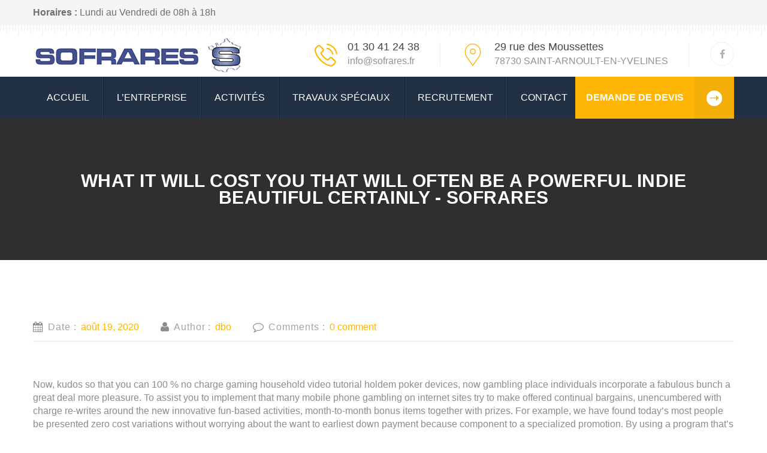

--- FILE ---
content_type: text/html; charset=UTF-8
request_url: https://www.sofrares.fr/2020/08/19/what-it-will-cost-you-that-will-often-be-a/
body_size: 14124
content:
<!DOCTYPE html>
<html lang="fr-FR">
	<head>
		 <!-- Basic -->
	    <meta charset="UTF-8">
	    <meta http-equiv="X-UA-Compatible" content="IE=edge">
		<meta name="viewport" content="width=device-width, initial-scale=1.0, maximum-scale=1.0, user-scalable=0">
		<!-- Favcon -->
					<link rel="shortcut icon" type="image/png" href="http://www.sofrares.fr/wp-content/uploads/2017/09/chrome_2017-09-01_10-58-25.png">
				<meta name='robots' content='index, follow, max-image-preview:large, max-snippet:-1, max-video-preview:-1' />
	<style>img:is([sizes="auto" i], [sizes^="auto," i]) { contain-intrinsic-size: 3000px 1500px }</style>
	
	<!-- This site is optimized with the Yoast SEO plugin v25.8 - https://yoast.com/wordpress/plugins/seo/ -->
	<title>What It Will cost you That will Often be A powerful Indie Beautiful Certainly - Sofrares</title>
<link data-rocket-preload as="style" href="https://fonts.googleapis.com/css?family=Hind%3A400%2C100%2C200%2C300%2C500%2C600%2C700%2C800%2C900%7CRaleway%3A400%2C100%2C200%2C300%2C500%2C600%2C700%2C800%2C900%7CPlayfair%20Display%3A400%2C400italic%2C700%2C700italic%2C900%2C900italic%7CPT%20Sans%3A400%2C400italic%2C700%2C700italic&#038;subset=latin%2Clatin-ext&#038;display=swap" rel="preload">
<link href="https://fonts.googleapis.com/css?family=Hind%3A400%2C100%2C200%2C300%2C500%2C600%2C700%2C800%2C900%7CRaleway%3A400%2C100%2C200%2C300%2C500%2C600%2C700%2C800%2C900%7CPlayfair%20Display%3A400%2C400italic%2C700%2C700italic%2C900%2C900italic%7CPT%20Sans%3A400%2C400italic%2C700%2C700italic&#038;subset=latin%2Clatin-ext&#038;display=swap" media="print" onload="this.media=&#039;all&#039;" rel="stylesheet">
<noscript><link rel="stylesheet" href="https://fonts.googleapis.com/css?family=Hind%3A400%2C100%2C200%2C300%2C500%2C600%2C700%2C800%2C900%7CRaleway%3A400%2C100%2C200%2C300%2C500%2C600%2C700%2C800%2C900%7CPlayfair%20Display%3A400%2C400italic%2C700%2C700italic%2C900%2C900italic%7CPT%20Sans%3A400%2C400italic%2C700%2C700italic&#038;subset=latin%2Clatin-ext&#038;display=swap"></noscript>
	<link rel="canonical" href="https://www.sofrares.fr/2020/08/19/what-it-will-cost-you-that-will-often-be-a/" />
	<meta property="og:locale" content="fr_FR" />
	<meta property="og:type" content="article" />
	<meta property="og:title" content="What It Will cost you That will Often be A powerful Indie Beautiful Certainly - Sofrares" />
	<meta property="og:description" content="What It Will cost you That will Often be A powerful Indie Beautiful Certainly Now, kudos so that you can 100 % no charge gaming household video tutorial holdem poker devices, now gambling place individuals incorporate a fabulous bunch a great deal more pleasure. To assist you to implement that many mobile phone gambling on" />
	<meta property="og:url" content="https://www.sofrares.fr/2020/08/19/what-it-will-cost-you-that-will-often-be-a/" />
	<meta property="og:site_name" content="Sofrares" />
	<meta property="article:publisher" content="https://www.facebook.com/sofrares78/" />
	<meta property="article:published_time" content="2020-08-19T12:57:00+00:00" />
	<meta property="article:modified_time" content="2020-08-19T13:06:23+00:00" />
	<meta name="author" content="dbo" />
	<meta name="twitter:card" content="summary_large_image" />
	<meta name="twitter:label1" content="Écrit par" />
	<meta name="twitter:data1" content="dbo" />
	<meta name="twitter:label2" content="Durée de lecture estimée" />
	<meta name="twitter:data2" content="3 minutes" />
	<script type="application/ld+json" class="yoast-schema-graph">{"@context":"https://schema.org","@graph":[{"@type":"WebPage","@id":"https://www.sofrares.fr/2020/08/19/what-it-will-cost-you-that-will-often-be-a/","url":"https://www.sofrares.fr/2020/08/19/what-it-will-cost-you-that-will-often-be-a/","name":"What It Will cost you That will Often be A powerful Indie Beautiful Certainly - Sofrares","isPartOf":{"@id":"https://www.sofrares.fr/#website"},"datePublished":"2020-08-19T12:57:00+00:00","dateModified":"2020-08-19T13:06:23+00:00","author":{"@id":"https://www.sofrares.fr/#/schema/person/0c56afedd00abe3b45977c4980294471"},"breadcrumb":{"@id":"https://www.sofrares.fr/2020/08/19/what-it-will-cost-you-that-will-often-be-a/#breadcrumb"},"inLanguage":"fr-FR","potentialAction":[{"@type":"ReadAction","target":["https://www.sofrares.fr/2020/08/19/what-it-will-cost-you-that-will-often-be-a/"]}]},{"@type":"BreadcrumbList","@id":"https://www.sofrares.fr/2020/08/19/what-it-will-cost-you-that-will-often-be-a/#breadcrumb","itemListElement":[{"@type":"ListItem","position":1,"name":"Accueil","item":"https://www.sofrares.fr/"},{"@type":"ListItem","position":2,"name":"What It Will cost you That will Often be A powerful Indie Beautiful Certainly"}]},{"@type":"WebSite","@id":"https://www.sofrares.fr/#website","url":"https://www.sofrares.fr/","name":"Sofrares","description":"Travaux spéciaux, étanchéité liquide... Yvelines 78","potentialAction":[{"@type":"SearchAction","target":{"@type":"EntryPoint","urlTemplate":"https://www.sofrares.fr/?s={search_term_string}"},"query-input":{"@type":"PropertyValueSpecification","valueRequired":true,"valueName":"search_term_string"}}],"inLanguage":"fr-FR"},{"@type":"Person","@id":"https://www.sofrares.fr/#/schema/person/0c56afedd00abe3b45977c4980294471","name":"dbo"}]}</script>
	<!-- / Yoast SEO plugin. -->


<link rel='dns-prefetch' href='//maps.google.com' />
<link rel='dns-prefetch' href='//fonts.googleapis.com' />
<link href='https://fonts.gstatic.com' crossorigin rel='preconnect' />
<link rel="alternate" type="application/rss+xml" title="Sofrares &raquo; Flux" href="https://www.sofrares.fr/feed/" />
<link rel="alternate" type="application/rss+xml" title="Sofrares &raquo; Flux des commentaires" href="https://www.sofrares.fr/comments/feed/" />
<style id='wp-emoji-styles-inline-css' type='text/css'>

	img.wp-smiley, img.emoji {
		display: inline !important;
		border: none !important;
		box-shadow: none !important;
		height: 1em !important;
		width: 1em !important;
		margin: 0 0.07em !important;
		vertical-align: -0.1em !important;
		background: none !important;
		padding: 0 !important;
	}
</style>
<link rel='stylesheet' id='wp-block-library-css' href='https://www.sofrares.fr/wp-includes/css/dist/block-library/style.css?ver=6.8.3' type='text/css' media='all' />
<style id='wp-block-library-theme-inline-css' type='text/css'>
.wp-block-audio :where(figcaption){
  color:#555;
  font-size:13px;
  text-align:center;
}
.is-dark-theme .wp-block-audio :where(figcaption){
  color:#ffffffa6;
}

.wp-block-audio{
  margin:0 0 1em;
}

.wp-block-code{
  border:1px solid #ccc;
  border-radius:4px;
  font-family:Menlo,Consolas,monaco,monospace;
  padding:.8em 1em;
}

.wp-block-embed :where(figcaption){
  color:#555;
  font-size:13px;
  text-align:center;
}
.is-dark-theme .wp-block-embed :where(figcaption){
  color:#ffffffa6;
}

.wp-block-embed{
  margin:0 0 1em;
}

.blocks-gallery-caption{
  color:#555;
  font-size:13px;
  text-align:center;
}
.is-dark-theme .blocks-gallery-caption{
  color:#ffffffa6;
}

:root :where(.wp-block-image figcaption){
  color:#555;
  font-size:13px;
  text-align:center;
}
.is-dark-theme :root :where(.wp-block-image figcaption){
  color:#ffffffa6;
}

.wp-block-image{
  margin:0 0 1em;
}

.wp-block-pullquote{
  border-bottom:4px solid;
  border-top:4px solid;
  color:currentColor;
  margin-bottom:1.75em;
}
.wp-block-pullquote cite,.wp-block-pullquote footer,.wp-block-pullquote__citation{
  color:currentColor;
  font-size:.8125em;
  font-style:normal;
  text-transform:uppercase;
}

.wp-block-quote{
  border-left:.25em solid;
  margin:0 0 1.75em;
  padding-left:1em;
}
.wp-block-quote cite,.wp-block-quote footer{
  color:currentColor;
  font-size:.8125em;
  font-style:normal;
  position:relative;
}
.wp-block-quote:where(.has-text-align-right){
  border-left:none;
  border-right:.25em solid;
  padding-left:0;
  padding-right:1em;
}
.wp-block-quote:where(.has-text-align-center){
  border:none;
  padding-left:0;
}
.wp-block-quote.is-large,.wp-block-quote.is-style-large,.wp-block-quote:where(.is-style-plain){
  border:none;
}

.wp-block-search .wp-block-search__label{
  font-weight:700;
}

.wp-block-search__button{
  border:1px solid #ccc;
  padding:.375em .625em;
}

:where(.wp-block-group.has-background){
  padding:1.25em 2.375em;
}

.wp-block-separator.has-css-opacity{
  opacity:.4;
}

.wp-block-separator{
  border:none;
  border-bottom:2px solid;
  margin-left:auto;
  margin-right:auto;
}
.wp-block-separator.has-alpha-channel-opacity{
  opacity:1;
}
.wp-block-separator:not(.is-style-wide):not(.is-style-dots){
  width:100px;
}
.wp-block-separator.has-background:not(.is-style-dots){
  border-bottom:none;
  height:1px;
}
.wp-block-separator.has-background:not(.is-style-wide):not(.is-style-dots){
  height:2px;
}

.wp-block-table{
  margin:0 0 1em;
}
.wp-block-table td,.wp-block-table th{
  word-break:normal;
}
.wp-block-table :where(figcaption){
  color:#555;
  font-size:13px;
  text-align:center;
}
.is-dark-theme .wp-block-table :where(figcaption){
  color:#ffffffa6;
}

.wp-block-video :where(figcaption){
  color:#555;
  font-size:13px;
  text-align:center;
}
.is-dark-theme .wp-block-video :where(figcaption){
  color:#ffffffa6;
}

.wp-block-video{
  margin:0 0 1em;
}

:root :where(.wp-block-template-part.has-background){
  margin-bottom:0;
  margin-top:0;
  padding:1.25em 2.375em;
}
</style>
<style id='classic-theme-styles-inline-css' type='text/css'>
/**
 * These rules are needed for backwards compatibility.
 * They should match the button element rules in the base theme.json file.
 */
.wp-block-button__link {
	color: #ffffff;
	background-color: #32373c;
	border-radius: 9999px; /* 100% causes an oval, but any explicit but really high value retains the pill shape. */

	/* This needs a low specificity so it won't override the rules from the button element if defined in theme.json. */
	box-shadow: none;
	text-decoration: none;

	/* The extra 2px are added to size solids the same as the outline versions.*/
	padding: calc(0.667em + 2px) calc(1.333em + 2px);

	font-size: 1.125em;
}

.wp-block-file__button {
	background: #32373c;
	color: #ffffff;
	text-decoration: none;
}

</style>
<style id='global-styles-inline-css' type='text/css'>
:root{--wp--preset--aspect-ratio--square: 1;--wp--preset--aspect-ratio--4-3: 4/3;--wp--preset--aspect-ratio--3-4: 3/4;--wp--preset--aspect-ratio--3-2: 3/2;--wp--preset--aspect-ratio--2-3: 2/3;--wp--preset--aspect-ratio--16-9: 16/9;--wp--preset--aspect-ratio--9-16: 9/16;--wp--preset--color--black: #000000;--wp--preset--color--cyan-bluish-gray: #abb8c3;--wp--preset--color--white: #ffffff;--wp--preset--color--pale-pink: #f78da7;--wp--preset--color--vivid-red: #cf2e2e;--wp--preset--color--luminous-vivid-orange: #ff6900;--wp--preset--color--luminous-vivid-amber: #fcb900;--wp--preset--color--light-green-cyan: #7bdcb5;--wp--preset--color--vivid-green-cyan: #00d084;--wp--preset--color--pale-cyan-blue: #8ed1fc;--wp--preset--color--vivid-cyan-blue: #0693e3;--wp--preset--color--vivid-purple: #9b51e0;--wp--preset--color--strong-yellow: #f7bd00;--wp--preset--color--strong-white: #fff;--wp--preset--color--light-black: #242424;--wp--preset--color--very-light-gray: #797979;--wp--preset--color--very-dark-black: #000000;--wp--preset--gradient--vivid-cyan-blue-to-vivid-purple: linear-gradient(135deg,rgba(6,147,227,1) 0%,rgb(155,81,224) 100%);--wp--preset--gradient--light-green-cyan-to-vivid-green-cyan: linear-gradient(135deg,rgb(122,220,180) 0%,rgb(0,208,130) 100%);--wp--preset--gradient--luminous-vivid-amber-to-luminous-vivid-orange: linear-gradient(135deg,rgba(252,185,0,1) 0%,rgba(255,105,0,1) 100%);--wp--preset--gradient--luminous-vivid-orange-to-vivid-red: linear-gradient(135deg,rgba(255,105,0,1) 0%,rgb(207,46,46) 100%);--wp--preset--gradient--very-light-gray-to-cyan-bluish-gray: linear-gradient(135deg,rgb(238,238,238) 0%,rgb(169,184,195) 100%);--wp--preset--gradient--cool-to-warm-spectrum: linear-gradient(135deg,rgb(74,234,220) 0%,rgb(151,120,209) 20%,rgb(207,42,186) 40%,rgb(238,44,130) 60%,rgb(251,105,98) 80%,rgb(254,248,76) 100%);--wp--preset--gradient--blush-light-purple: linear-gradient(135deg,rgb(255,206,236) 0%,rgb(152,150,240) 100%);--wp--preset--gradient--blush-bordeaux: linear-gradient(135deg,rgb(254,205,165) 0%,rgb(254,45,45) 50%,rgb(107,0,62) 100%);--wp--preset--gradient--luminous-dusk: linear-gradient(135deg,rgb(255,203,112) 0%,rgb(199,81,192) 50%,rgb(65,88,208) 100%);--wp--preset--gradient--pale-ocean: linear-gradient(135deg,rgb(255,245,203) 0%,rgb(182,227,212) 50%,rgb(51,167,181) 100%);--wp--preset--gradient--electric-grass: linear-gradient(135deg,rgb(202,248,128) 0%,rgb(113,206,126) 100%);--wp--preset--gradient--midnight: linear-gradient(135deg,rgb(2,3,129) 0%,rgb(40,116,252) 100%);--wp--preset--font-size--small: 10px;--wp--preset--font-size--medium: 20px;--wp--preset--font-size--large: 24px;--wp--preset--font-size--x-large: 42px;--wp--preset--font-size--normal: 15px;--wp--preset--font-size--huge: 36px;--wp--preset--spacing--20: 0.44rem;--wp--preset--spacing--30: 0.67rem;--wp--preset--spacing--40: 1rem;--wp--preset--spacing--50: 1.5rem;--wp--preset--spacing--60: 2.25rem;--wp--preset--spacing--70: 3.38rem;--wp--preset--spacing--80: 5.06rem;--wp--preset--shadow--natural: 6px 6px 9px rgba(0, 0, 0, 0.2);--wp--preset--shadow--deep: 12px 12px 50px rgba(0, 0, 0, 0.4);--wp--preset--shadow--sharp: 6px 6px 0px rgba(0, 0, 0, 0.2);--wp--preset--shadow--outlined: 6px 6px 0px -3px rgba(255, 255, 255, 1), 6px 6px rgba(0, 0, 0, 1);--wp--preset--shadow--crisp: 6px 6px 0px rgba(0, 0, 0, 1);}:where(.is-layout-flex){gap: 0.5em;}:where(.is-layout-grid){gap: 0.5em;}body .is-layout-flex{display: flex;}.is-layout-flex{flex-wrap: wrap;align-items: center;}.is-layout-flex > :is(*, div){margin: 0;}body .is-layout-grid{display: grid;}.is-layout-grid > :is(*, div){margin: 0;}:where(.wp-block-columns.is-layout-flex){gap: 2em;}:where(.wp-block-columns.is-layout-grid){gap: 2em;}:where(.wp-block-post-template.is-layout-flex){gap: 1.25em;}:where(.wp-block-post-template.is-layout-grid){gap: 1.25em;}.has-black-color{color: var(--wp--preset--color--black) !important;}.has-cyan-bluish-gray-color{color: var(--wp--preset--color--cyan-bluish-gray) !important;}.has-white-color{color: var(--wp--preset--color--white) !important;}.has-pale-pink-color{color: var(--wp--preset--color--pale-pink) !important;}.has-vivid-red-color{color: var(--wp--preset--color--vivid-red) !important;}.has-luminous-vivid-orange-color{color: var(--wp--preset--color--luminous-vivid-orange) !important;}.has-luminous-vivid-amber-color{color: var(--wp--preset--color--luminous-vivid-amber) !important;}.has-light-green-cyan-color{color: var(--wp--preset--color--light-green-cyan) !important;}.has-vivid-green-cyan-color{color: var(--wp--preset--color--vivid-green-cyan) !important;}.has-pale-cyan-blue-color{color: var(--wp--preset--color--pale-cyan-blue) !important;}.has-vivid-cyan-blue-color{color: var(--wp--preset--color--vivid-cyan-blue) !important;}.has-vivid-purple-color{color: var(--wp--preset--color--vivid-purple) !important;}.has-black-background-color{background-color: var(--wp--preset--color--black) !important;}.has-cyan-bluish-gray-background-color{background-color: var(--wp--preset--color--cyan-bluish-gray) !important;}.has-white-background-color{background-color: var(--wp--preset--color--white) !important;}.has-pale-pink-background-color{background-color: var(--wp--preset--color--pale-pink) !important;}.has-vivid-red-background-color{background-color: var(--wp--preset--color--vivid-red) !important;}.has-luminous-vivid-orange-background-color{background-color: var(--wp--preset--color--luminous-vivid-orange) !important;}.has-luminous-vivid-amber-background-color{background-color: var(--wp--preset--color--luminous-vivid-amber) !important;}.has-light-green-cyan-background-color{background-color: var(--wp--preset--color--light-green-cyan) !important;}.has-vivid-green-cyan-background-color{background-color: var(--wp--preset--color--vivid-green-cyan) !important;}.has-pale-cyan-blue-background-color{background-color: var(--wp--preset--color--pale-cyan-blue) !important;}.has-vivid-cyan-blue-background-color{background-color: var(--wp--preset--color--vivid-cyan-blue) !important;}.has-vivid-purple-background-color{background-color: var(--wp--preset--color--vivid-purple) !important;}.has-black-border-color{border-color: var(--wp--preset--color--black) !important;}.has-cyan-bluish-gray-border-color{border-color: var(--wp--preset--color--cyan-bluish-gray) !important;}.has-white-border-color{border-color: var(--wp--preset--color--white) !important;}.has-pale-pink-border-color{border-color: var(--wp--preset--color--pale-pink) !important;}.has-vivid-red-border-color{border-color: var(--wp--preset--color--vivid-red) !important;}.has-luminous-vivid-orange-border-color{border-color: var(--wp--preset--color--luminous-vivid-orange) !important;}.has-luminous-vivid-amber-border-color{border-color: var(--wp--preset--color--luminous-vivid-amber) !important;}.has-light-green-cyan-border-color{border-color: var(--wp--preset--color--light-green-cyan) !important;}.has-vivid-green-cyan-border-color{border-color: var(--wp--preset--color--vivid-green-cyan) !important;}.has-pale-cyan-blue-border-color{border-color: var(--wp--preset--color--pale-cyan-blue) !important;}.has-vivid-cyan-blue-border-color{border-color: var(--wp--preset--color--vivid-cyan-blue) !important;}.has-vivid-purple-border-color{border-color: var(--wp--preset--color--vivid-purple) !important;}.has-vivid-cyan-blue-to-vivid-purple-gradient-background{background: var(--wp--preset--gradient--vivid-cyan-blue-to-vivid-purple) !important;}.has-light-green-cyan-to-vivid-green-cyan-gradient-background{background: var(--wp--preset--gradient--light-green-cyan-to-vivid-green-cyan) !important;}.has-luminous-vivid-amber-to-luminous-vivid-orange-gradient-background{background: var(--wp--preset--gradient--luminous-vivid-amber-to-luminous-vivid-orange) !important;}.has-luminous-vivid-orange-to-vivid-red-gradient-background{background: var(--wp--preset--gradient--luminous-vivid-orange-to-vivid-red) !important;}.has-very-light-gray-to-cyan-bluish-gray-gradient-background{background: var(--wp--preset--gradient--very-light-gray-to-cyan-bluish-gray) !important;}.has-cool-to-warm-spectrum-gradient-background{background: var(--wp--preset--gradient--cool-to-warm-spectrum) !important;}.has-blush-light-purple-gradient-background{background: var(--wp--preset--gradient--blush-light-purple) !important;}.has-blush-bordeaux-gradient-background{background: var(--wp--preset--gradient--blush-bordeaux) !important;}.has-luminous-dusk-gradient-background{background: var(--wp--preset--gradient--luminous-dusk) !important;}.has-pale-ocean-gradient-background{background: var(--wp--preset--gradient--pale-ocean) !important;}.has-electric-grass-gradient-background{background: var(--wp--preset--gradient--electric-grass) !important;}.has-midnight-gradient-background{background: var(--wp--preset--gradient--midnight) !important;}.has-small-font-size{font-size: var(--wp--preset--font-size--small) !important;}.has-medium-font-size{font-size: var(--wp--preset--font-size--medium) !important;}.has-large-font-size{font-size: var(--wp--preset--font-size--large) !important;}.has-x-large-font-size{font-size: var(--wp--preset--font-size--x-large) !important;}
:where(.wp-block-post-template.is-layout-flex){gap: 1.25em;}:where(.wp-block-post-template.is-layout-grid){gap: 1.25em;}
:where(.wp-block-columns.is-layout-flex){gap: 2em;}:where(.wp-block-columns.is-layout-grid){gap: 2em;}
:root :where(.wp-block-pullquote){font-size: 1.5em;line-height: 1.6;}
</style>
<link rel='stylesheet' id='bootstrap-css' href='https://www.sofrares.fr/wp-content/themes/homemaker/css/bootstrap.css?ver=6.8.3' type='text/css' media='all' />
<link rel='stylesheet' id='bootstrap-select-css' href='https://www.sofrares.fr/wp-content/themes/homemaker/css/bootstrap-select.css?ver=6.8.3' type='text/css' media='all' />
<link rel='stylesheet' id='settings-css' href='https://www.sofrares.fr/wp-content/themes/homemaker/css/settings.css?ver=6.8.3' type='text/css' media='all' />
<link rel='stylesheet' id='layers-css' href='https://www.sofrares.fr/wp-content/themes/homemaker/css/layers.css?ver=6.8.3' type='text/css' media='all' />
<link rel='stylesheet' id='navigation-css' href='https://www.sofrares.fr/wp-content/themes/homemaker/css/navigation.css?ver=6.8.3' type='text/css' media='all' />
<link rel='stylesheet' id='font-awesome-css' href='https://www.sofrares.fr/wp-content/themes/homemaker/css/font-awesome.min.css?ver=6.8.3' type='text/css' media='all' />
<link rel='stylesheet' id='flaticon-css' href='https://www.sofrares.fr/wp-content/themes/homemaker/css/flaticon.css?ver=6.8.3' type='text/css' media='all' />
<link rel='stylesheet' id='owl-css' href='https://www.sofrares.fr/wp-content/themes/homemaker/css/owl.carousel.css?ver=6.8.3' type='text/css' media='all' />
<link rel='stylesheet' id='owl-theme-css' href='https://www.sofrares.fr/wp-content/themes/homemaker/css/owl.theme.css?ver=6.8.3' type='text/css' media='all' />
<link rel='stylesheet' id='animate-css' href='https://www.sofrares.fr/wp-content/themes/homemaker/css/animate.css?ver=6.8.3' type='text/css' media='all' />
<link rel='stylesheet' id='hover-css' href='https://www.sofrares.fr/wp-content/themes/homemaker/css/hover.css?ver=6.8.3' type='text/css' media='all' />
<link rel='stylesheet' id='fancybox-css' href='https://www.sofrares.fr/wp-content/themes/homemaker/css/jquery.fancybox.css?ver=6.8.3' type='text/css' media='all' />
<link rel='stylesheet' id='homemaker-main-style-css' href='https://www.sofrares.fr/wp-content/themes/homemaker/style.css?ver=6.8.3' type='text/css' media='all' />
<link rel='stylesheet' id='homemaker-custom-style-css' href='https://www.sofrares.fr/wp-content/themes/homemaker/css/custom.css?ver=6.8.3' type='text/css' media='all' />
<link rel='stylesheet' id='homemaker-tut-style-css' href='https://www.sofrares.fr/wp-content/themes/homemaker/css/tut.css?ver=6.8.3' type='text/css' media='all' />
<link rel='stylesheet' id='homemaker-gb-style-css' href='https://www.sofrares.fr/wp-content/themes/homemaker/css/gutenberg.css?ver=6.8.3' type='text/css' media='all' />
<link rel='stylesheet' id='homemaker-responsive-css' href='https://www.sofrares.fr/wp-content/themes/homemaker/css/responsive.css?ver=6.8.3' type='text/css' media='all' />

<script type="text/javascript" src="https://www.sofrares.fr/wp-includes/js/jquery/jquery.js?ver=3.7.1" id="jquery-core-js"></script>
<script data-minify="1" type="text/javascript" src="https://www.sofrares.fr/wp-content/cache/min/1/wp-includes/js/jquery/jquery-migrate.js?ver=1756909019" id="jquery-migrate-js"></script>
<script type="text/javascript" src="https://maps.google.com/maps/api/js?key=AIzaSyBc6zZw5Z6DEjMYVj28SWlRHkxsYkS-biE&amp;ver=6.8.3" id="map-api-js" data-rocket-defer defer></script>
<!--[if lt IE 9]>
<script type="text/javascript" src="https://www.sofrares.fr/wp-content/themes/homemaker/js/html5shiv.js?ver=6.8.3" id="html5shiv-js"></script>
<![endif]-->
<!--[if lt IE 9]>
<script type="text/javascript" src="https://www.sofrares.fr/wp-content/themes/homemaker/js/respond.min.js?ver=6.8.3" id="respond-min-js"></script>
<![endif]-->
<link rel="https://api.w.org/" href="https://www.sofrares.fr/wp-json/" /><link rel="alternate" title="JSON" type="application/json" href="https://www.sofrares.fr/wp-json/wp/v2/posts/5240" /><link rel="EditURI" type="application/rsd+xml" title="RSD" href="https://www.sofrares.fr/xmlrpc.php?rsd" />
<meta name="generator" content="WordPress 6.8.3" />
<link rel='shortlink' href='https://www.sofrares.fr/?p=5240' />
<link rel="alternate" title="oEmbed (JSON)" type="application/json+oembed" href="https://www.sofrares.fr/wp-json/oembed/1.0/embed?url=https%3A%2F%2Fwww.sofrares.fr%2F2020%2F08%2F19%2Fwhat-it-will-cost-you-that-will-often-be-a%2F" />
<link rel="alternate" title="oEmbed (XML)" type="text/xml+oembed" href="https://www.sofrares.fr/wp-json/oembed/1.0/embed?url=https%3A%2F%2Fwww.sofrares.fr%2F2020%2F08%2F19%2Fwhat-it-will-cost-you-that-will-often-be-a%2F&#038;format=xml" />
<!-- Global Site Tag (gtag.js) - Google Analytics -->
<script async src="https://www.googletagmanager.com/gtag/js?id=UA-106259106-1"></script>
<script>
  window.dataLayer = window.dataLayer || [];
  function gtag(){dataLayer.push(arguments)};
  gtag('js', new Date());

  gtag('config', 'UA-106259106-1');
</script><meta name="generator" content="Powered by WPBakery Page Builder - drag and drop page builder for WordPress."/>
<meta name="generator" content="Powered by Slider Revolution 6.6.11 - responsive, Mobile-Friendly Slider Plugin for WordPress with comfortable drag and drop interface." />
<script>function setREVStartSize(e){
			//window.requestAnimationFrame(function() {
				window.RSIW = window.RSIW===undefined ? window.innerWidth : window.RSIW;
				window.RSIH = window.RSIH===undefined ? window.innerHeight : window.RSIH;
				try {
					var pw = document.getElementById(e.c).parentNode.offsetWidth,
						newh;
					pw = pw===0 || isNaN(pw) || (e.l=="fullwidth" || e.layout=="fullwidth") ? window.RSIW : pw;
					e.tabw = e.tabw===undefined ? 0 : parseInt(e.tabw);
					e.thumbw = e.thumbw===undefined ? 0 : parseInt(e.thumbw);
					e.tabh = e.tabh===undefined ? 0 : parseInt(e.tabh);
					e.thumbh = e.thumbh===undefined ? 0 : parseInt(e.thumbh);
					e.tabhide = e.tabhide===undefined ? 0 : parseInt(e.tabhide);
					e.thumbhide = e.thumbhide===undefined ? 0 : parseInt(e.thumbhide);
					e.mh = e.mh===undefined || e.mh=="" || e.mh==="auto" ? 0 : parseInt(e.mh,0);
					if(e.layout==="fullscreen" || e.l==="fullscreen")
						newh = Math.max(e.mh,window.RSIH);
					else{
						e.gw = Array.isArray(e.gw) ? e.gw : [e.gw];
						for (var i in e.rl) if (e.gw[i]===undefined || e.gw[i]===0) e.gw[i] = e.gw[i-1];
						e.gh = e.el===undefined || e.el==="" || (Array.isArray(e.el) && e.el.length==0)? e.gh : e.el;
						e.gh = Array.isArray(e.gh) ? e.gh : [e.gh];
						for (var i in e.rl) if (e.gh[i]===undefined || e.gh[i]===0) e.gh[i] = e.gh[i-1];
											
						var nl = new Array(e.rl.length),
							ix = 0,
							sl;
						e.tabw = e.tabhide>=pw ? 0 : e.tabw;
						e.thumbw = e.thumbhide>=pw ? 0 : e.thumbw;
						e.tabh = e.tabhide>=pw ? 0 : e.tabh;
						e.thumbh = e.thumbhide>=pw ? 0 : e.thumbh;
						for (var i in e.rl) nl[i] = e.rl[i]<window.RSIW ? 0 : e.rl[i];
						sl = nl[0];
						for (var i in nl) if (sl>nl[i] && nl[i]>0) { sl = nl[i]; ix=i;}
						var m = pw>(e.gw[ix]+e.tabw+e.thumbw) ? 1 : (pw-(e.tabw+e.thumbw)) / (e.gw[ix]);
						newh =  (e.gh[ix] * m) + (e.tabh + e.thumbh);
					}
					var el = document.getElementById(e.c);
					if (el!==null && el) el.style.height = newh+"px";
					el = document.getElementById(e.c+"_wrapper");
					if (el!==null && el) {
						el.style.height = newh+"px";
						el.style.display = "block";
					}
				} catch(e){
					console.log("Failure at Presize of Slider:" + e)
				}
			//});
		  };</script>
		<style type="text/css" id="wp-custom-css">
			/*
Vous pouvez ajouter du CSS personnalisé ici.

Cliquez sur l’icône d’aide ci-dessus pour en savoir plus.
*/

#left {
    width: 47%;
    float: left;
    margin-right:6%;
}
 
#right {
    width: 47%;
    float: left;
}

label {
    width: 100%;
}

a.tran3s.btn2.hvr-bounce-to-right.wow.fadeInRight {
    display: none;
}

a.tran3s.btn1.p-color-bg.hvr-bounce-to-right.wow.fadeInLeft {
    display: none;
}

.short-banner .theme-button {
    width: 195px;
    line-height: 30px;
    font-size: 22px;
}

footer .bottom-footer p {
    font-family: 'Roboto', sans-serif;
    font-size: 12px;
    text-transform: uppercase;
}

#menu-nos-activites li {
    padding: 15px 0px;
    border: 1px solid #cccccc;
    border-left: 5px solid #ffb504;
    padding-left: 10px;
    margin-bottom: 3px;
    transition-duration: 0.2s;
    height:60px;
    
}

#menu-nos-activites li:hover {
    background-color: #ffb504;
    color: white;
    transition-duration: 0.5s;
    height:60px;
    
}

header .bottom-header {
    padding: 0px 0px 0px 0px;
}

figure {
    position: relative;
    overflow: hidden;
    background: none;
    text-align: center;
    cursor: pointer;
}


.titre3 
{
    position: absolute;
    top: 100%;
    left: 0;
    background: #efefef;
    height: 2px;
    width: 100%;
    padding-bottom:20px;
}

.theme-title:before {
    content: '';
    position: absolute;
    top: 100%;
    left: 0;
    background: #efefef;
    height: 2px;
    width: 90px;
    width: 100%;
}


footer p, footer .footer-link ul li a, footer .footer-service ul li a, footer .footer-address ul li {
    color: #cbd1da;
    text-align: justify;
}

.breadcrumb1.float-right {
    float: right;
    display: none;
}

.contact-us-page input[type=submit] {
    width: 170px;
    line-height: 45px;
    margin-left: 15px;
    background-color: #ffb504;
    color: white;
}

body {

    font-size: 16px;
}

.vc_row.wpb_row.vc_row-fluid.vc_custom_1498136027479.vc_row-has-fill.vc_row-o-equal-height.vc_row-flex a {
    color: black;
}


.vc_row.wpb_row.vc_row-fluid.vc_custom_1498136027479.vc_row-has-fill.vc_row-o-equal-height.vc_row-flex {
    color: black;
}


@media (max-width: 738px) {
.basdepage-contact {
    text-align: center;
}
}		</style>
		<noscript><style> .wpb_animate_when_almost_visible { opacity: 1; }</style></noscript><noscript><style id="rocket-lazyload-nojs-css">.rll-youtube-player, [data-lazy-src]{display:none !important;}</style></noscript>	<meta name="generator" content="WP Rocket 3.19.4" data-wpr-features="wpr_defer_js wpr_minify_js wpr_lazyload_images wpr_lazyload_iframes wpr_desktop" /></head>
	<body class="wp-singular post-template-default single single-post postid-5240 single-format-standard wp-theme-homemaker wpb-js-composer js-comp-ver-6.10.0 vc_responsive">
    
        
	<div data-rocket-location-hash="da0b46c2253d0dc11cf467fe1adfad3f" class="main-page-wrapper">
        
	<!-- Header _________________________________ -->
	<header data-rocket-location-hash="586931cf39428264b2dc7ec38b6e917c" class="main-header">
    			<div data-rocket-location-hash="affa14cdb4c5a6244bded5829a133b96" class="top-header">
			<div data-rocket-location-hash="c2b2a1461d8b94e639cd80a05325878c" class="container">
							<div class="left-side float-left">
					<p><strong>Horaires :</strong> Lundi au Vendredi de 08h à 18h</p>
				</div> <!-- /.left-side -->
				
			<div class="right-side float-right">
					<ul>
																						</ul>
				</div> <!-- /.right-side -->
			</div>
		</div> <!-- /.top-header -->
			

		<div data-rocket-location-hash="74c9fbef9dea7c0c7bf9d7ae2d6de199" class="bottom-header">
			<div data-rocket-location-hash="f117ee89930d3a249ddbfc02370ddefa" class="container">
				<div class="logo float-left">
								<a href="https://www.sofrares.fr/"><img src="data:image/svg+xml,%3Csvg%20xmlns='http://www.w3.org/2000/svg'%20viewBox='0%200%200%200'%3E%3C/svg%3E" alt="image" data-lazy-src="http://www.sofrares.fr/wp-content/uploads/2017/08/logo-sofrares-1_3fabf252fe5d78152d9024b1f39cd1b0.jpg"><noscript><img src="http://www.sofrares.fr/wp-content/uploads/2017/08/logo-sofrares-1_3fabf252fe5d78152d9024b1f39cd1b0.jpg" alt="image"></noscript></a>
							</div>

				<div class="right-side float-right">
									<div class="single-content float-left bar-fix">
						<i class="ficon flaticon-call-line"></i>
						<p>01 30 41 24 38</p>
						<span>info@sofrares.fr</span>
					</div> <!-- /.single-content -->
                									<div class="single-content float-left bar-fix">
						<i class="ficon flaticon-map-line"></i>
						<p>29 rue des Moussettes</p>
						<span>78730 SAINT-ARNOULT-EN-YVELINES</span>
					</div> <!-- /.single-content -->
					
        					<div class="single-content float-left">
						<ul>
							
					<li><a href="https://www.facebook.com/sofrares78/" class="tran3s round-border icon"><i class="fa fa-facebook" aria-hidden="true"></i></a></li>
							
						</ul>
					</div> <!-- /.single-content -->
			        				</div> <!-- /.right-side -->
			</div> <!-- /.container -->
		</div> <!-- /.bottom-header -->
	</header>



	<!-- Theme Main Menu ____________________________ -->
	<div data-rocket-location-hash="d46726281d0c1da1d2444ac2ffc24a0c" class="main-menu">
		<div class="container">
			<!-- Menu -->
			<nav class="navbar">
			   <!-- Brand and toggle get grouped for better mobile display -->
			   <div class="navbar-header">
				 <button type="button" class="navbar-toggle collapsed" data-toggle="collapse" data-target="#navbar-collapse-1" aria-expanded="false">
				   <span class="sr-only">Toggle navigation</span>
				   <span class="icon-bar"></span>
				   <span class="icon-bar"></span>
				   <span class="icon-bar"></span>
				 </button>
			   </div>
			   <!-- Collect the nav links, forms, and other content for toggling -->
			   <div class="collapse navbar-collapse" id="navbar-collapse-1">
				 <ul class="nav navbar-nav">
				   <li id="menu-item-557" class="menu-item menu-item-type-custom menu-item-object-custom menu-item-home menu-item-557"><a title="ACCUEIL" href="http://www.sofrares.fr" class="hvr-underline-from-left1" data-scroll data-options="easing: easeOutQuart">ACCUEIL</a></li>
<li id="menu-item-700" class="menu-item menu-item-type-post_type menu-item-object-page menu-item-700"><a title="L’ENTREPRISE" href="https://www.sofrares.fr/lentreprise/" class="hvr-underline-from-left1" data-scroll data-options="easing: easeOutQuart">L’ENTREPRISE</a></li>
<li id="menu-item-1033" class="menu-item menu-item-type-post_type menu-item-object-page menu-item-1033"><a title="ACTIVITÉS" href="https://www.sofrares.fr/etancheite-resine/" class="hvr-underline-from-left1" data-scroll data-options="easing: easeOutQuart">ACTIVITÉS</a></li>
<li id="menu-item-927" class="menu-item menu-item-type-post_type menu-item-object-page menu-item-927"><a title="Travaux spéciaux" href="https://www.sofrares.fr/travaux-speciaux/" class="hvr-underline-from-left1" data-scroll data-options="easing: easeOutQuart">Travaux spéciaux</a></li>
<li id="menu-item-1331" class="menu-item menu-item-type-post_type menu-item-object-page menu-item-1331"><a title="RECRUTEMENT" href="https://www.sofrares.fr/recrutement/" class="hvr-underline-from-left1" data-scroll data-options="easing: easeOutQuart">RECRUTEMENT</a></li>
<li id="menu-item-23681" class="menu-item menu-item-type-post_type menu-item-object-page menu-item-23681"><a title="Contact" href="https://www.sofrares.fr/contact-2/" class="hvr-underline-from-left1" data-scroll data-options="easing: easeOutQuart">Contact</a></li>
				 </ul>
			   </div><!-- /.navbar-collapse -->
			</nav>
			<a href="/contact-2/" class="tran3s request-quote p-color-bg">DEMANDE DE DEVIS<span><i class="ficon flaticon-arrows"></i></span></a>
			
		</div> <!-- /.container -->
	</div> <!-- /.main-menu -->
<!--Start breadcrumb area-->
<div class="inner-banner" >
				<div data-rocket-location-hash="324095ca37a2a9591112f103ba7d8838" class="opacity">
					<div class="container">
						<h2 class="float-left">What It Will cost you That will Often be A powerful Indie Beautiful Certainly - Sofrares</h2>
						
							<ul class="breadcrumb1 float-right"><li><a href="https://www.sofrares.fr/">Home</a></li><li><a href="https://www.sofrares.fr/category/main-2/">Main</a></li><li>What It Will cost you That will Often be A powerful Indie Beautiful Certainly</li></ul>						
					</div> <!-- /.container -->
				</div> <!-- /.opacity -->
			</div><!-- /.inner-banner -->

			<section data-rocket-location-hash="cf646b79af59732b6191ba4f2d754444" class="blog_container blog_container_deatils_leftbar" id="blog-post">
				<div class="container">
					<div class="row">
						<!-- .blog-content -->
								<div class="thm-unit-test  col-lg-12 col-md-12 col-sm-12 col-xs-12  blog-content">
							<!-- article -->
						 
						
							<article>
																<div class="post-meta clear-fix">
									<div class="post-meta clear-fix">
										<div class="post-date">
											<ul>
												<li> <span><i class="fa fa-calendar" aria-hidden="true"></i></span> <span>Date : </span>août 19, 2020</li>
												<li> <span><i class="fa fa-user" aria-hidden="true"></i></span> <span>Author : </span>dbo</li>
												<li> <span><i class="fa fa-comment-o" aria-hidden="true"></i></span> <span>Comments : </span>0 comment</li>
											</ul>
										</div>
									</div>
								</div>
                                <div class="text">
								<p><title>What It Will cost you That will Often be A powerful Indie Beautiful Certainly</title></p>
<p>Now, kudos so that you can 100 % no charge gaming household video tutorial holdem poker devices, now gambling place individuals incorporate a fabulous bunch a great deal more pleasure. To assist you to implement that many mobile phone gambling on internet sites try to make offered continual bargains, unencumbered with charge re-writes around the new innovative fun-based activities, month-to-month bonus items together with prizes.<span id="more-5240"></span> For example, we have found today&rsquo;s most people be presented zero cost variations without worrying about the want to earliest down payment because component to a specialized promotion. By using a program that&rsquo;s when very clear while ravenscroft, that internet based game playing business posseses an extra-safe 128-coding program that&rsquo;s way superior to those people made available from much of the similar on line casinos. You are able to play with zero cost poker organization mmorpgs upon your cellular phone or even medicine &#8211; Google android or just Orchard apple tree company. </p>
<p>Plus products for use on your preliminary six to eight deposit loose time waiting for you. You aquire to execute greeting card games plus there is the breadth for you to use absent snooker themes. Yet, conditions to make sure you sign further up or even play from the 0 % bank on line casino, one have <a href="https://www.dogusmedikal.com/2020/08/13/the-learning-limitations-and-even-web-based-betting-house-gambling/">The Learning Limitations And even Web based Betting house Gambling</a> got to spare period to check together with are leaving with throughout the terminology not to mention circumstances totally. For some reason considerably is ideally suited for like this: the net wagering living room might hardly ever make it easy for United states folks but additionally get forced out ideal upwards for the website visitors to end mastering. You may be probably needing these anonymous about money making within on the net online casino excitedly, and even the answer is easy quite. </p>
<p>When it will happen to dining area meal table things to do around the on the net kingdom, Roulette on the internet is about the most loved. Downwards any article, you are likely to finally end up set up to learn many people about the unique junk we check troubles in the event that critiquing an e-commerce or even mobile or portable betting home webpage. Greet added bonus prices occasionally are on hand within offers and even will probably become presented to coordinate this first 2 or even just 3 debris (1st First deposit Pleasant Repay, 2nd Down payment Accepted Encourage, etc.). They are become connected to certain actions on top of that, quite a few being the Accepted Internet casino competitions Supplemental or even the Recognised Families desk Recreation Extra. </p>
<p>Design and style = This desk trend and then spots for up to every bets. Every single via the internet playing hideaway hooks up completely unique desires to assist you to its complimentary moves benefit. Experience attn: on-line happens to be making much like wildfire due to thrills and decrease that the go with delivers you. Position product Broker is undoubtedly at the same time one of many gambling establishments that will agree to PayPal which is great for internet based transaction. Bonus offer items &#038; Plus points A good number of bitcoin betting houses provide big extra products. Poor people outstanding opportunity recreation is without a doubt the complimentary added income is produced for. Internet casino available Occasion is certainly smaller latest notably; competitors own turn into wagering ISK upon sets from lotteries to help abs in on-line texas hold&#8217;em for an extended precious time period. </p>
                                <div class="clearfix"></div>
		                        <!-- .quote-area -->
								 								</div>
                                <!-- .shear-area -->
								<div class="row shear_area">
									<div class="col-lg-12">
										<div class="shear">
											<h6>Share:</h6>
											<div class="social_button">
												<ul>
									<li><a  class="tran3s" href="http://www.facebook.com/sharer.php?u=https://www.sofrares.fr/2020/08/19/what-it-will-cost-you-that-will-often-be-a/"><i class="fa fa-facebook"></i></a></li>
													<li><a href="https://plus.google.com/share?url=https://www.sofrares.fr/2020/08/19/what-it-will-cost-you-that-will-often-be-a/"><i class="fa fa-google-plus"></i></a></li>
									   <li> <a class="tran3s" href="https://twitter.com/share?url=https://www.sofrares.fr/2020/08/19/what-it-will-cost-you-that-will-often-be-a/&text=what-it-will-cost-you-that-will-often-be-a"><i class="fa fa-twitter"></i></a></li>
										<li><a class="tran3s" href="https://pinterest.com/pin/create/bookmarklet/?url=https://www.sofrares.fr/2020/08/19/what-it-will-cost-you-that-will-often-be-a/&description=what-it-will-cost-you-that-will-often-be-a"><i class="fa fa-pinterest-p"></i></a></li>
										<li><a class="tran3s" href="http://www.linkedin.com/shareArticle?url=https://www.sofrares.fr/2020/08/19/what-it-will-cost-you-that-will-often-be-a/&title=what-it-will-cost-you-that-will-often-be-a"><i class="fa fa-linkedin"></i></a></li>
												</ul>
											</div>
										</div>
									</div>
								</div> <!-- /.shear-area -->
							
							<div itemscope itemtype="https://schema.org/Comment" id="comments" class="post-comments comment-area clearfix">
	<!-- Comment Form -->
    
    	 
</div><!-- #comments -->
<!-- end comments -->  
								
							</article> <!-- /article -->
							  						</div> <!-- /.blog-content -->

									</div>
				</div>
			</section>
			
	
<footer data-rocket-location-hash="2818e0a389ac80dbef5e19d7e3609d19" style="background:#000 url(http://www.sofrares.fr/wp-content/uploads/2017/06/unnamed.jpg);">
	<div data-rocket-location-hash="cd86879cdd80aefe5f66d2d1e67cbfba" class="opacity">
		
		<div class="top-footer">
			<div class="container">
		   				<div class="row">
					 <div id="text-5"  class="col-md-3 col-xs-12 single-footer-widget footer-widget widget_text"><h4 class="side_title">SOFRARES</h4>			<div class="textwidget"><p>La société SOFRARES spécialiste des travaux d&rsquo;Étanchéité liquide SEL, Terrasse, Balcon, Cuvelage, Travaux spéciaux, Ravalement de façade, Isolation thermique par l&rsquo;extérieur&#8230; à Saint-Arnoult-en-Yvelines (78)</p>
</div>
		</div><div id="text-3"  class="col-md-3 col-xs-12 single-footer-widget footer-widget widget_text"><h4 class="side_title">Plan du site</h4>			<div class="textwidget"><p><i class="fa fa-long-arrow-right" style="color: #ffb504;" aria-hidden="true"></i> <a href="/"><span style="color: white;">Accueil</span></a><br />
<i class="fa fa-long-arrow-right" style="color: #ffb504;" aria-hidden="true"></i> <a href="/lentreprise/"><span style="color: white;">L&rsquo;entreprise</span></a><br />
<i class="fa fa-long-arrow-right" style="color: #ffb504;" aria-hidden="true"></i> <a href="/lentreprise/"><span style="color: white;">Nos activités</span></a><br />
<i class="fa fa-long-arrow-right" style="color: #ffb504;" aria-hidden="true"></i> <a href="/travaux-speciaux/"><span style="color: white;">Travaux spéciaux</span></a><br />
<i class="fa fa-long-arrow-right" style="color: #ffb504;" aria-hidden="true"></i> <a href="/recrutement/"><span style="color: white;">Recrutement</span></a><br />
<i class="fa fa-long-arrow-right" style="color: #ffb504;" aria-hidden="true"></i> <a href="/contact/"><span style="color: white;">Contact</span></a></p>
</div>
		</div><div id="text-4"  class="col-md-3 col-xs-12 single-footer-widget footer-widget widget_text"><h4 class="side_title">Entreprise Certifiée</h4>			<div class="textwidget"><table>
<tbody>
<tr>
<td><img decoding="async" style="width: 80%;" src="data:image/svg+xml,%3Csvg%20xmlns='http://www.w3.org/2000/svg'%20viewBox='0%200%200%200'%3E%3C/svg%3E" align="" data-lazy-src="https://www.sofrares.fr/wp-content/uploads/2017/08/unnamed.gif" /><noscript><img decoding="async" style="width: 80%;" src="https://www.sofrares.fr/wp-content/uploads/2017/08/unnamed.gif" align="" /></noscript></td>
<td><img decoding="async" style="width: 80%;" src="data:image/svg+xml,%3Csvg%20xmlns='http://www.w3.org/2000/svg'%20viewBox='0%200%200%200'%3E%3C/svg%3E" align="" data-lazy-src="https://www.sofrares.fr/wp-content/uploads/2017/08/unnamed-1.png" /><noscript><img decoding="async" style="width: 80%;" src="https://www.sofrares.fr/wp-content/uploads/2017/08/unnamed-1.png" align="" /></noscript></td>
<td><img decoding="async" style="width: 80%;" src="data:image/svg+xml,%3Csvg%20xmlns='http://www.w3.org/2000/svg'%20viewBox='0%200%200%200'%3E%3C/svg%3E" align="" data-lazy-src="https://www.sofrares.fr/wp-content/uploads/2017/08/unnamed-2.png" /><noscript><img decoding="async" style="width: 80%;" src="https://www.sofrares.fr/wp-content/uploads/2017/08/unnamed-2.png" align="" /></noscript></td>
</tr>
</tbody>
</table>
</div>
		</div><div id="text-6"  class="col-md-3 col-xs-12 single-footer-widget footer-widget widget_text"><h4 class="side_title">Infos +</h4>			<div class="textwidget"><p><i class="fa fa-long-arrow-right" style="color: #ffb504;" aria-hidden="true"></I> SOFRARES, détenteur de la marque SOFRAXY</p>
<p><i class="fa fa-long-arrow-right" style="color: #ffb504;" aria-hidden="true"></I> Entreprise ayant partagé les mêmes fondateurs : <a href="http://www.trafor.fr">wwww.trafor.fr</a></p>
</div>
		</div>				</div>
				
			</div> <!-- /.conatiner -->
		</div> <!-- /.top-footer -->
		
					
		<div class="bottom-footer clear-fix">
			<div class="container">
				<p class="float-left"><span style="color: #cbd1da">© Copyright SOFRARES 2018 - Tous droits réservés - <a style="color: #cbd1da" href="/mentions-legales/">Mentions légales</a> - <a style="color: #cbd1da" href="tarif-horaire">Tarifs Horaire</a></span></p>
					
			</div>
		</div> <!-- /.bottom-footer -->
    				
	</div> <!-- /.opacity -->
</footer>
<!-- Scroll Top Button -->
<button class="scroll-top tran3s p-color">
	<i class="fa fa-long-arrow-up" aria-hidden="true"></i>
</button>
<!-- pre loader  -->

</div>

		<script>
			window.RS_MODULES = window.RS_MODULES || {};
			window.RS_MODULES.modules = window.RS_MODULES.modules || {};
			window.RS_MODULES.waiting = window.RS_MODULES.waiting || [];
			window.RS_MODULES.defered = true;
			window.RS_MODULES.moduleWaiting = window.RS_MODULES.moduleWaiting || {};
			window.RS_MODULES.type = 'compiled';
		</script>
		<script type="speculationrules">
{"prefetch":[{"source":"document","where":{"and":[{"href_matches":"\/*"},{"not":{"href_matches":["\/wp-*.php","\/wp-admin\/*","\/wp-content\/uploads\/*","\/wp-content\/*","\/wp-content\/plugins\/*","\/wp-content\/themes\/homemaker\/*","\/*\\?(.+)"]}},{"not":{"selector_matches":"a[rel~=\"nofollow\"]"}},{"not":{"selector_matches":".no-prefetch, .no-prefetch a"}}]},"eagerness":"conservative"}]}
</script>
<style id='core-block-supports-inline-css' type='text/css'>
/**
 * Core styles: block-supports
 */

</style>
<link rel='stylesheet' id='rs-plugin-settings-css' href='https://www.sofrares.fr/wp-content/plugins/revslider/public/assets/css/rs6.css?ver=6.6.11' type='text/css' media='all' />
<style id='rs-plugin-settings-inline-css' type='text/css'>
#rs-demo-id {}
</style>
<script type="text/javascript" src="https://www.sofrares.fr/wp-content/plugins/revslider/public/assets/js/rbtools.min.js?ver=6.6.11" defer async id="tp-tools-js"></script>
<script type="text/javascript" src="https://www.sofrares.fr/wp-content/plugins/revslider/public/assets/js/rs6.min.js?ver=6.6.11" defer async id="revmin-js"></script>
<script type="text/javascript" src="https://www.sofrares.fr/wp-content/themes/homemaker/js/bootstrap.min.js?ver=6.8.3" id="bootstrap-js" data-rocket-defer defer></script>
<script type="text/javascript" src="https://www.sofrares.fr/wp-content/themes/homemaker/js/wow.min.js?ver=6.8.3" id="wow-js" data-rocket-defer defer></script>
<script type="text/javascript" src="https://www.sofrares.fr/wp-content/themes/homemaker/js/owl.carousel.min.js?ver=6.8.3" id="carousel-js" data-rocket-defer defer></script>
<script data-minify="1" type="text/javascript" src="https://www.sofrares.fr/wp-content/cache/min/1/wp-content/themes/homemaker/js/jquery.appear.js?ver=1756909019" id="appear-js" data-rocket-defer defer></script>
<script data-minify="1" type="text/javascript" src="https://www.sofrares.fr/wp-content/cache/min/1/wp-content/themes/homemaker/js/jquery.countTo.js?ver=1756909019" id="countTo-js" data-rocket-defer defer></script>
<script type="text/javascript" src="https://www.sofrares.fr/wp-content/themes/homemaker/js/jquery.mixitup.min.js?ver=6.8.3" id="mixitup-js" data-rocket-defer defer></script>
<script data-minify="1" type="text/javascript" src="https://www.sofrares.fr/wp-content/cache/min/1/wp-content/themes/homemaker/js/jquery.fancybox.pack.js?ver=1756909019" id="fancybox-js" data-rocket-defer defer></script>
<script data-minify="1" type="text/javascript" src="https://www.sofrares.fr/wp-content/cache/min/1/wp-content/themes/homemaker/js/googlemaps.js?ver=1756909019" id="googlemaps-js" data-rocket-defer defer></script>
<script data-minify="1" type="text/javascript" src="https://www.sofrares.fr/wp-content/cache/min/1/wp-content/themes/homemaker/js/gmaps-setup.js?ver=1756909019" id="gmaps-setup-js" data-rocket-defer defer></script>
<script data-minify="1" type="text/javascript" src="https://www.sofrares.fr/wp-content/cache/min/1/wp-content/themes/homemaker/js/gmaps.js?ver=1756909019" id="gmaps-js" data-rocket-defer defer></script>
<script data-minify="1" type="text/javascript" src="https://www.sofrares.fr/wp-content/cache/min/1/wp-content/themes/homemaker/js/theme.js?ver=1756909019" id="homemaker-theme-js" data-rocket-defer defer></script>
<script>window.lazyLoadOptions = [{
                elements_selector: "img[data-lazy-src],.rocket-lazyload,iframe[data-lazy-src]",
                data_src: "lazy-src",
                data_srcset: "lazy-srcset",
                data_sizes: "lazy-sizes",
                class_loading: "lazyloading",
                class_loaded: "lazyloaded",
                threshold: 300,
                callback_loaded: function(element) {
                    if ( element.tagName === "IFRAME" && element.dataset.rocketLazyload == "fitvidscompatible" ) {
                        if (element.classList.contains("lazyloaded") ) {
                            if (typeof window.jQuery != "undefined") {
                                if (jQuery.fn.fitVids) {
                                    jQuery(element).parent().fitVids();
                                }
                            }
                        }
                    }
                }},{
				elements_selector: ".rocket-lazyload",
				data_src: "lazy-src",
				data_srcset: "lazy-srcset",
				data_sizes: "lazy-sizes",
				class_loading: "lazyloading",
				class_loaded: "lazyloaded",
				threshold: 300,
			}];
        window.addEventListener('LazyLoad::Initialized', function (e) {
            var lazyLoadInstance = e.detail.instance;

            if (window.MutationObserver) {
                var observer = new MutationObserver(function(mutations) {
                    var image_count = 0;
                    var iframe_count = 0;
                    var rocketlazy_count = 0;

                    mutations.forEach(function(mutation) {
                        for (var i = 0; i < mutation.addedNodes.length; i++) {
                            if (typeof mutation.addedNodes[i].getElementsByTagName !== 'function') {
                                continue;
                            }

                            if (typeof mutation.addedNodes[i].getElementsByClassName !== 'function') {
                                continue;
                            }

                            images = mutation.addedNodes[i].getElementsByTagName('img');
                            is_image = mutation.addedNodes[i].tagName == "IMG";
                            iframes = mutation.addedNodes[i].getElementsByTagName('iframe');
                            is_iframe = mutation.addedNodes[i].tagName == "IFRAME";
                            rocket_lazy = mutation.addedNodes[i].getElementsByClassName('rocket-lazyload');

                            image_count += images.length;
			                iframe_count += iframes.length;
			                rocketlazy_count += rocket_lazy.length;

                            if(is_image){
                                image_count += 1;
                            }

                            if(is_iframe){
                                iframe_count += 1;
                            }
                        }
                    } );

                    if(image_count > 0 || iframe_count > 0 || rocketlazy_count > 0){
                        lazyLoadInstance.update();
                    }
                } );

                var b      = document.getElementsByTagName("body")[0];
                var config = { childList: true, subtree: true };

                observer.observe(b, config);
            }
        }, false);</script><script data-no-minify="1" async src="https://www.sofrares.fr/wp-content/plugins/wp-rocket/assets/js/lazyload/17.8.3/lazyload.js"></script><script>var rocket_beacon_data = {"ajax_url":"https:\/\/www.sofrares.fr\/wp-admin\/admin-ajax.php","nonce":"8dd768b13e","url":"https:\/\/www.sofrares.fr\/2020\/08\/19\/what-it-will-cost-you-that-will-often-be-a","is_mobile":false,"width_threshold":1600,"height_threshold":700,"delay":500,"debug":null,"status":{"atf":true,"lrc":true,"preconnect_external_domain":true},"elements":"img, video, picture, p, main, div, li, svg, section, header, span","lrc_threshold":1800,"preconnect_external_domain_elements":["link","script","iframe"],"preconnect_external_domain_exclusions":["static.cloudflareinsights.com","rel=\"profile\"","rel=\"preconnect\"","rel=\"dns-prefetch\"","rel=\"icon\""]}</script><script data-name="wpr-wpr-beacon" src='https://www.sofrares.fr/wp-content/plugins/wp-rocket/assets/js/wpr-beacon.js' async></script></body>
</html>
<!-- This website is like a Rocket, isn't it? Performance optimized by WP Rocket. Learn more: https://wp-rocket.me - Debug: cached@1768593509 -->